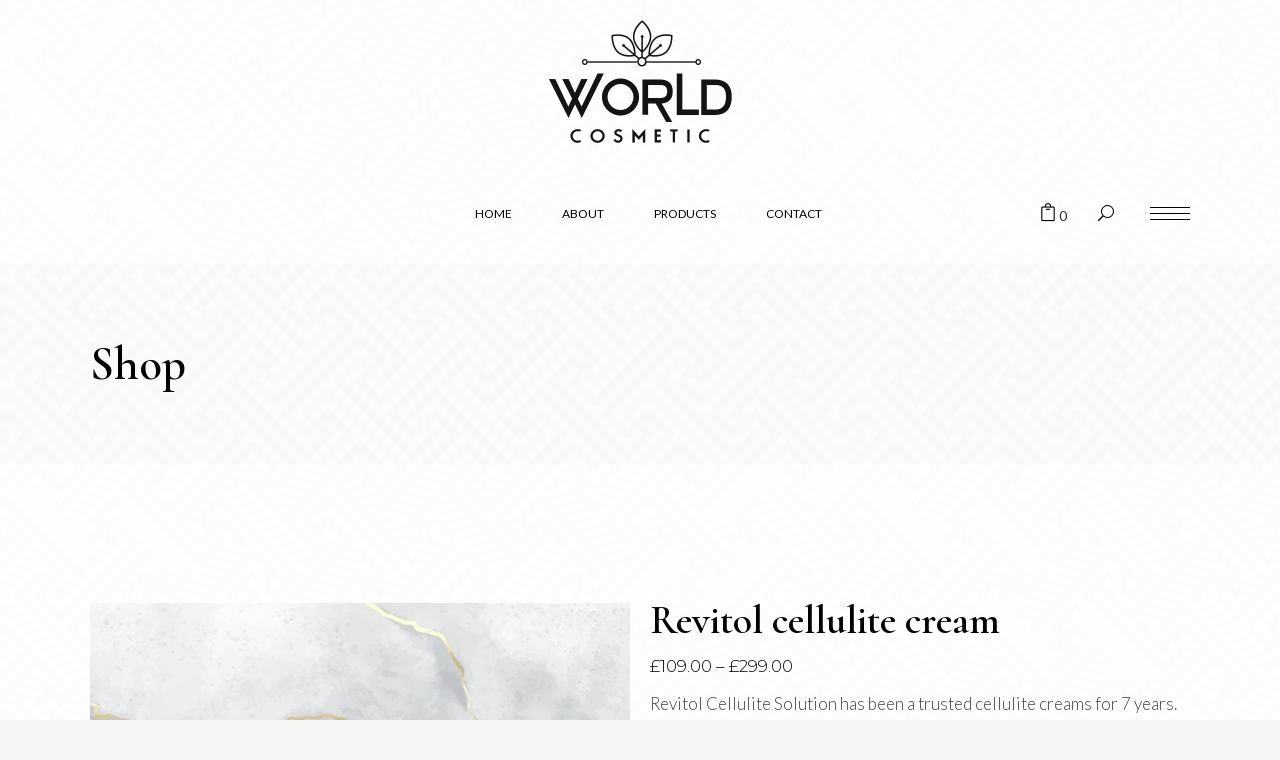

--- FILE ---
content_type: text/html; charset=UTF-8
request_url: https://www.world-cosmetic.com/product/revitol-cellulite-cream/
body_size: 80407
content:

<!DOCTYPE html>
<html lang="en-US">
<head>
	<meta charset="UTF-8" />
	
				<meta name="viewport" content="width=device-width,initial-scale=1,user-scalable=no">
		
            
                        <link rel="shortcut icon" type="image/x-icon" href="https://www.world-cosmetic.com/wp-content/themes/bridge/img/favicon.ico">
            <link rel="apple-touch-icon" href="https://www.world-cosmetic.com/wp-content/themes/bridge/img/favicon.ico"/>
        
	<link rel="profile" href="http://gmpg.org/xfn/11" />
	<link rel="pingback" href="https://www.world-cosmetic.com/xmlrpc.php" />

	<title>Pharmastoresco | Shop</title>
<link rel='dns-prefetch' href='//fonts.googleapis.com' />
<link rel='dns-prefetch' href='//s.w.org' />
<link rel="alternate" type="application/rss+xml" title="Pharmastoresco &raquo; Feed" href="https://www.world-cosmetic.com/feed/" />
<link rel="alternate" type="application/rss+xml" title="Pharmastoresco &raquo; Comments Feed" href="https://www.world-cosmetic.com/comments/feed/" />
<link rel="alternate" type="application/rss+xml" title="Pharmastoresco &raquo; Revitol cellulite cream Comments Feed" href="https://www.world-cosmetic.com/product/revitol-cellulite-cream/feed/" />
		<script type="text/javascript">
			window._wpemojiSettings = {"baseUrl":"https:\/\/s.w.org\/images\/core\/emoji\/13.0.1\/72x72\/","ext":".png","svgUrl":"https:\/\/s.w.org\/images\/core\/emoji\/13.0.1\/svg\/","svgExt":".svg","source":{"concatemoji":"https:\/\/www.world-cosmetic.com\/wp-includes\/js\/wp-emoji-release.min.js?ver=5.6.16"}};
			!function(e,a,t){var n,r,o,i=a.createElement("canvas"),p=i.getContext&&i.getContext("2d");function s(e,t){var a=String.fromCharCode;p.clearRect(0,0,i.width,i.height),p.fillText(a.apply(this,e),0,0);e=i.toDataURL();return p.clearRect(0,0,i.width,i.height),p.fillText(a.apply(this,t),0,0),e===i.toDataURL()}function c(e){var t=a.createElement("script");t.src=e,t.defer=t.type="text/javascript",a.getElementsByTagName("head")[0].appendChild(t)}for(o=Array("flag","emoji"),t.supports={everything:!0,everythingExceptFlag:!0},r=0;r<o.length;r++)t.supports[o[r]]=function(e){if(!p||!p.fillText)return!1;switch(p.textBaseline="top",p.font="600 32px Arial",e){case"flag":return s([127987,65039,8205,9895,65039],[127987,65039,8203,9895,65039])?!1:!s([55356,56826,55356,56819],[55356,56826,8203,55356,56819])&&!s([55356,57332,56128,56423,56128,56418,56128,56421,56128,56430,56128,56423,56128,56447],[55356,57332,8203,56128,56423,8203,56128,56418,8203,56128,56421,8203,56128,56430,8203,56128,56423,8203,56128,56447]);case"emoji":return!s([55357,56424,8205,55356,57212],[55357,56424,8203,55356,57212])}return!1}(o[r]),t.supports.everything=t.supports.everything&&t.supports[o[r]],"flag"!==o[r]&&(t.supports.everythingExceptFlag=t.supports.everythingExceptFlag&&t.supports[o[r]]);t.supports.everythingExceptFlag=t.supports.everythingExceptFlag&&!t.supports.flag,t.DOMReady=!1,t.readyCallback=function(){t.DOMReady=!0},t.supports.everything||(n=function(){t.readyCallback()},a.addEventListener?(a.addEventListener("DOMContentLoaded",n,!1),e.addEventListener("load",n,!1)):(e.attachEvent("onload",n),a.attachEvent("onreadystatechange",function(){"complete"===a.readyState&&t.readyCallback()})),(n=t.source||{}).concatemoji?c(n.concatemoji):n.wpemoji&&n.twemoji&&(c(n.twemoji),c(n.wpemoji)))}(window,document,window._wpemojiSettings);
		</script>
		<style type="text/css">
img.wp-smiley,
img.emoji {
	display: inline !important;
	border: none !important;
	box-shadow: none !important;
	height: 1em !important;
	width: 1em !important;
	margin: 0 .07em !important;
	vertical-align: -0.1em !important;
	background: none !important;
	padding: 0 !important;
}
</style>
	<link rel='stylesheet' id='wp-block-library-css'  href='https://www.world-cosmetic.com/wp-includes/css/dist/block-library/style.min.css?ver=5.6.16' type='text/css' media='all' />
<link rel='stylesheet' id='wc-block-vendors-style-css'  href='https://www.world-cosmetic.com/wp-content/plugins/woocommerce/packages/woocommerce-blocks/build/vendors-style.css?ver=4.0.0' type='text/css' media='all' />
<link rel='stylesheet' id='wc-block-style-css'  href='https://www.world-cosmetic.com/wp-content/plugins/woocommerce/packages/woocommerce-blocks/build/style.css?ver=4.0.0' type='text/css' media='all' />
<link rel='stylesheet' id='contact-form-7-css'  href='https://www.world-cosmetic.com/wp-content/plugins/contact-form-7/includes/css/styles.css?ver=5.4' type='text/css' media='all' />
<link rel='stylesheet' id='rs-plugin-settings-css'  href='https://www.world-cosmetic.com/wp-content/plugins/revslider/public/assets/css/rs6.css?ver=6.3.3' type='text/css' media='all' />
<style id='rs-plugin-settings-inline-css' type='text/css'>
#rs-demo-id {}
</style>
<style id='woocommerce-inline-inline-css' type='text/css'>
.woocommerce form .form-row .required { visibility: visible; }
</style>
<link rel='stylesheet' id='mediaelement-css'  href='https://www.world-cosmetic.com/wp-includes/js/mediaelement/mediaelementplayer-legacy.min.css?ver=4.2.16' type='text/css' media='all' />
<link rel='stylesheet' id='wp-mediaelement-css'  href='https://www.world-cosmetic.com/wp-includes/js/mediaelement/wp-mediaelement.min.css?ver=5.6.16' type='text/css' media='all' />
<link rel='stylesheet' id='bridge-default-style-css'  href='https://www.world-cosmetic.com/wp-content/themes/bridge/style.css?ver=5.6.16' type='text/css' media='all' />
<link rel='stylesheet' id='bridge-qode-font_awesome-css'  href='https://www.world-cosmetic.com/wp-content/themes/bridge/css/font-awesome/css/font-awesome.min.css?ver=5.6.16' type='text/css' media='all' />
<link rel='stylesheet' id='bridge-qode-font_elegant-css'  href='https://www.world-cosmetic.com/wp-content/themes/bridge/css/elegant-icons/style.min.css?ver=5.6.16' type='text/css' media='all' />
<link rel='stylesheet' id='bridge-qode-linea_icons-css'  href='https://www.world-cosmetic.com/wp-content/themes/bridge/css/linea-icons/style.css?ver=5.6.16' type='text/css' media='all' />
<link rel='stylesheet' id='bridge-qode-dripicons-css'  href='https://www.world-cosmetic.com/wp-content/themes/bridge/css/dripicons/dripicons.css?ver=5.6.16' type='text/css' media='all' />
<link rel='stylesheet' id='bridge-qode-kiko-css'  href='https://www.world-cosmetic.com/wp-content/themes/bridge/css/kiko/kiko-all.css?ver=5.6.16' type='text/css' media='all' />
<link rel='stylesheet' id='bridge-qode-font_awesome_5-css'  href='https://www.world-cosmetic.com/wp-content/themes/bridge/css/font-awesome-5/css/font-awesome-5.min.css?ver=5.6.16' type='text/css' media='all' />
<link rel='stylesheet' id='bridge-stylesheet-css'  href='https://www.world-cosmetic.com/wp-content/themes/bridge/css/stylesheet.min.css?ver=5.6.16' type='text/css' media='all' />
<style id='bridge-stylesheet-inline-css' type='text/css'>
   .postid-28.disabled_footer_top .footer_top_holder, .postid-28.disabled_footer_bottom .footer_bottom_holder { display: none;}


</style>
<link rel='stylesheet' id='bridge-woocommerce-css'  href='https://www.world-cosmetic.com/wp-content/themes/bridge/css/woocommerce.min.css?ver=5.6.16' type='text/css' media='all' />
<link rel='stylesheet' id='bridge-woocommerce-responsive-css'  href='https://www.world-cosmetic.com/wp-content/themes/bridge/css/woocommerce_responsive.min.css?ver=5.6.16' type='text/css' media='all' />
<link rel='stylesheet' id='bridge-print-css'  href='https://www.world-cosmetic.com/wp-content/themes/bridge/css/print.css?ver=5.6.16' type='text/css' media='all' />
<link rel='stylesheet' id='bridge-style-dynamic-css'  href='https://www.world-cosmetic.com/wp-content/themes/bridge/css/style_dynamic.css?ver=1608586923' type='text/css' media='all' />
<link rel='stylesheet' id='bridge-responsive-css'  href='https://www.world-cosmetic.com/wp-content/themes/bridge/css/responsive.min.css?ver=5.6.16' type='text/css' media='all' />
<link rel='stylesheet' id='bridge-style-dynamic-responsive-css'  href='https://www.world-cosmetic.com/wp-content/themes/bridge/css/style_dynamic_responsive.css?ver=1608586923' type='text/css' media='all' />
<style id='bridge-style-dynamic-responsive-inline-css' type='text/css'>
header.centered_logo .header_inner_right.left_side{
display: none;
}

header.centered_logo nav.main_menu, header.centered_logo nav.main_menu.left, header.centered_logo nav.main_menu.right{
transform: translateX(100px);
}

.side_menu_button>a.search_button{
position: relative;
top: -5px;
}

.side_menu_button a.qode-side-menu-button-svg{
position: relative;
top: 4px;
}

.side_menu_button .qode-side-menu-button-svg svg path, .side_menu_button .qode-side-menu-button-svg svg>*{
stroke: none;
}


.cf7_custom_style_1 input.wpcf7-form-control.wpcf7-submit, .cf7_custom_style_1 input.wpcf7-form-control.wpcf7-submit:not([disabled]){
border-left: none;
border-top: none;
border-right: none;
}

.footer_top{
padding: 0;
}

.footer_top .container_inner {
padding-top: 165px;
padding-bottom: 135px;
padding-left: 106px;
padding-right: 106px;
box-sizing: border-box;
background-color: rgba( 246, 237, 232, 0.2);
margin: 0 auto 146px;
}


footer h5.qode-footer-social-holder a:not(.qbutton){
font-size: 12px;
letter-spacing: 0.4em;
color: #000000;
font-weight: 400;
}



@media only screen and (min-width: 1000px){
header.fixed_hiding.centered_logo.fixed_hiding.scrolled .header_inner_left, header.fixed_hiding.scrolled .q_logo_hidden a{
height: 26px;
}
}


.woocommerce form.checkout .col2-set .form-row input[type=text], .woocommerce form.checkout .col2-set .form-row input[type=email], .woocommerce form.checkout .col2-set .form-row input[type=password], .woocommerce form.checkout .col2-set .form-row input[type=tel], .select2-container--default .select2-selection--single{
border: 1px solid #e6e6e6;
}

.woocommerce #payment ul.payment_methods li{
margin: 0
}

.woocommerce-terms-and-conditions-wrapper {
margin: 0 0 25px;
}



Mihailo K.22 minutes ago – #1
@media only screen and (max-width: 768px){
.footer_responsive_adv .footer_top * {
text-align: center;
}
}

@media only screen and (max-width: 768px){
.side_menu_button_wrapper{
display: none;
}
}


div.wpcf7 .ajax-loader{
display: block;
}



.woocommerce div.product .cart .quantity{
padding-top: 0;
}

.woocommerce #content .quantity input.qty, .woocommerce .quantity input.qty, .woocommerce-page #content .quantity input.qty, .woocommerce-page .quantity input.qty{
width: 45px;
height: 45px;
box-sizing: border-box;
border: 1px solid #959595;
font-family: Cormorant, sans-serif;
font-size: 28px;
display: inline-block;
vertical-align: top;
padding-bottom: 7px;
}

.woocommerce #content .quantity .minus, .woocommerce #content .quantity .plus, .woocommerce .quantity .minus, .woocommerce .quantity .plus, .woocommerce-page #content .quantity .minus, .woocommerce-page #content .quantity .plus, .woocommerce-page .quantity .minus, .woocommerce-page .quantity .plus{
width: 45px;
height: 45px;
box-sizing: border-box;
background-color: transparent;
color: #000;
display: inline-block;
vertical-align: top;
}

.woocommerce .quantity .minus:hover, .woocommerce #content .quantity .minus:hover, .woocommerce-page .quantity .minus:hover, .woocommerce-page #content .quantity .minus:hover, .woocommerce .quantity .plus:hover, .woocommerce #content .quantity .plus:hover, .woocommerce-page .quantity .plus:hover, .woocommerce-page #content .quantity .plus:hover{
background-color: transparent;
color: #000;
}

.woocommerce div.product .summary p.price{
margin: 15px 0 12px;
}

.woocommerce div.product .cart{
margin-top: 44px;
margin-bottom: 44px;
}

.woocommerce div.product div.product_meta>.social_share_list_holder>span, .woocommerce div.product div.product_meta>span{
text-transform: initial;
color: #000;
font-size: 17px;
font-weight: 600;
}

.woocommerce div.product div.product_meta>span a, .woocommerce div.product div.product_meta>span span{
color: #3e3e3e;
font-family: 'Lato', sans-serif;
font-size: 17px;
line-height: 24px;
font-style: normal;
font-weight: 300;
}

.woocommerce div.product .product_meta{
margin-bottom: 42px;
}

.q_accordion_holder.accordion.boxed .ui-accordion-header{
background-color: transparent;
border: 1px solid #959595;
font-size: 20px;
font-weight: 600;
letter-spacing: 0;
text-transform: none;
padding-top: 2px;
}

.woocommerce div.product div.related .qode-related-upsells-title, .woocommerce div.product div.related h4, .woocommerce div.product div.upsells .qode-related-upsells-title, .woocommerce div.product div.upsells h4 {
    padding-top: 100px;
}

.woocommerce ul.products li.product, .woocommerce ul.products li.product a.product-category, .woocommerce-page ul.products li.product a.product-category {
    background-color: transparent;
}



.qode-pl-holder .qode-pli .qode-pli-category{
font-family: 'Montserrat', sans-serif;
font-weight: 300;
font-size: 12px;
letter-spacing: 0.16em;
text-transform: uppercase;
color: #000;
}

.qode-pl-holder .qode-pli .qode-pli-price{
font-family: 'Montserrat', sans-serif;
font-weight: 300;
font-size: 17px;
letter-spacing: 0;
color: #000;
}


.shopping_cart_dropdown ul li a {
color: #fff;
font-size: 16px;
text-transform: none;
letter-spacing: 0;
transition: color 0.2s ease-in-out;
}

.shopping_cart_dropdown ul li a:hover{
color: #a87445;
}

.shopping_cart_dropdown .cart_list span.quantity {
font-family: Lato;
letter-spacing: 0px;
font-weight: 300;
font-size: 12px;
}

.shopping_cart_dropdown span.total span {
font-family: Lato;
letter-spacing: 0px;
font-weight: 300;
font-size: 12px;
}

.shopping_cart_dropdown .qbutton{
border: none;
}

.shopping_cart_header .header_cart.cart_icon:before {
font-size: 18px;
line-height: 23px;
}

.shopping_cart_header .header_cart.cart_icon .header_cart_span {
top: auto;
bottom: 1px;
right: -10px;
left: auto;
width: auto;
height: auto;
line-height: 23px;
background-color: transparent;
font-family: "Lato", sans-serif;
font-size: 14px;
border-radius: 0;
color: inherit;
font-weight: 400;
}

.shopping_cart_dropdown span.total span {
font-family: Lato;
letter-spacing: 0px;
font-weight: 300;
font-size: 12px;
}

.shopping_cart_header .header_cart.cart_icon:before {
color: #000;
}

.shopping_cart_header .header_cart.cart_icon:before {
color: #000;
transition: color 0.2s ease-in-out;
}

.shopping_cart_header .header_cart.cart_icon:hover:before {
color: #ba9470;
}

.shopping_cart_header .header_cart.cart_icon .header_cart_span {
transition: color 0.2s ease-in-out;
}

.header_bottom .shopping_cart_header {
    padding: 0 15px 0 20px;
}

.woocommerce ul.products li.product .add-to-cart-button, .woocommerce ul.products li.product .added_to_cart, .woocommerce ul.products li.product a.qbutton.out-of-stock-button {
    padding: 0 57px;
}

.side_menu_button a.qode-side-menu-button-svg{
right: -5px;
}


header.transparent:not(.sticky).scrolled .shopping_cart_dropdown{
top: 100%;
}

header.transparent:not(.sticky) .shopping_cart_dropdown{
top: 76%;
}


nav.main_menu ul li a span.underline_dash, nav.vertical_menu ul li a span.underline_dash{
bottom: -3px;
}


.woocommerce .related ul.products{
overflow: hidden;
margin: 0 0 42px;
}



.woocommerce table.cart tbody tr span.amount, .woocommerce-page table.cart tbody span.amount {
font-family: 'Montserrat', sans-serif;
font-weight: 300;
font-size: 17px;
letter-spacing: 0;
color: #000;
}

.woocommerce-cart table.cart tbody tr td.product-name a {
font-size: 20px;
}

.woocommerce .checkout table.shop_table thead tr th, .woocommerce table.cart thead tr th, .woocommerce-account table.my_account_orders thead tr th, .woocommerce-page .checkout table.shop_table thead tr th, .woocommerce-page table.cart thead tr th, .woocommerce-page table.my_account_orders thead tr th {
font-family: Cormorant, sans-serif;
}

.cart-collaterals .cart_totals .cart-subtotal .woocommerce-Price-amount.amount {
font-family: 'Montserrat', sans-serif;
font-weight: 300;
color: #000;
}

.woocommerce div.cart-collaterals div.cart_totals table tr.order-total strong span.amount, .woocommerce-page div.cart-collaterals div.cart_totals table tr.order-total strong span.amount {
font-family: 'Montserrat', sans-serif;
font-weight: 300;
font-size: 20px;
}

.woocommerce-cart table.cart tbody tr td.product-name a {
color: #000;
transition: color 0.2s ease-in-out;
}

.woocommerce-cart table.cart tbody tr td.product-name a:hover {
color: #a87445;
}

.woocommerce-account table.my_account_orders tbody tr, .woocommerce-cart table.cart tbody tr, .woocommerce table.cart tbody td.product-remove, .woocommerce-page table.cart tbody td.product-remove {
border-color: rgba(149,149,149,1);
}

.woocommerce form.checkout .col2-set .form-row input[type=text], .woocommerce form.checkout .col2-set .form-row input[type=email], .woocommerce form.checkout .col2-set .form-row input[type=password], .woocommerce form.checkout .col2-set .form-row input[type=tel], .select2-container--default .select2-selection--single, .woocommerce .checkout table.shop_table thead tr, .woocommerce table.cart thead tr, .woocommerce-account table.my_account_orders thead tr, .woocommerce-page .checkout table.shop_table thead tr, .woocommerce-page table.cart thead tr, .woocommerce #payment ul.payment_methods li {
border-color: rgba(149,149,149,1);
}



@media only screen and (max-width: 768px) {
.footer_top .footer_col1,
.footer_top .footer_col3 {
text-align: center;
}
}




@media only screen and (max-width: 480px){
.woocommerce div.product .cart .quantity{
margin: 0 0 30px;
}
}


.side_menu .textwidget h5 {
color: #3e3e3e;
}

.footer_top h5.qode-footer-social-holder {
font-size: 12px;
letter-spacing: 4.7px;
}


.woocommerce form.checkout table.shop_table span.amount {
font-family: 'Montserrat', sans-serif;
font-weight: 300;
color: #000;
}

.woocommerce #payment ul.payment_methods li {
border-bottom: 1px solid rgba(149,149,149,1);
}

.woocommerce #payment ul.payment_methods {
border-bottom: none;
}

.woocommerce form.checkout .col2-set .form-row.form-row-wide input[type=text], .woocommerce form.checkout .col2-set .form-row.notes textarea {
border: 1px solid rgba(149,149,149,1);
}

.select2-search--dropdown .select2-search__field {
border: 1px solid rgba(149,149,149,1) !important;
}

.woocommerce form.checkout table.shop_table td.product-name {
color: #000;
}

.woocommerce form.checkout table.shop_table td.product-name,
.woocommerce form.checkout table.shop_table tfoot th {
font-size: 20px;
}


.qode-pl-holder .qode-pli .qode-pli-category a {
font-size: 12px;
color: #000000;
letter-spacing: 2.5px;
}

.qode-pl-holder .qode-pli .qode-pli-add-to-cart a {
font-family: 'Montserrat', sans-serif;
font-weight: 300;
font-size: 14px;
letter-spacing: 0;
color: #000;
}

.qode-pl-holder .qode-pli-inner {
    display: block;
}

.qode-pl-holder .qode-pli .qode-pli-inner .qode-pli-image img {
display: block;
-webkit-transform: scale(1.08);
-ms-transform: scale(1.08);
transform: scale(1.08);
transition: all 1s cubic-bezier(0.25, 0.46, 0.45, 0.94);
}

.qode-pl-holder .qode-pli:hover .qode-pli-inner .qode-pli-image img {
-webkit-transform: scale(1);
-ms-transform: scale(1);
transform: scale(1);
}


.qode-pl-holder.qode-normal-space .qode-pl-outer .qode-pli {
padding-bottom: 50px;
}

.qode-pl-holder .qode-pli .qode-pli-category {
margin: 3px 0 6px;
}

.footer_top .container_inner {
    background-color: #141414 !important
}
.footer_top_holder {
    background-color: transparent !important;
}

</style>
<link rel='stylesheet' id='bridge-style-handle-google-fonts-css'  href='https://fonts.googleapis.com/css?family=Raleway%3A100%2C200%2C300%2C400%2C500%2C600%2C700%2C800%2C900%2C100italic%2C300italic%2C400italic%2C700italic%7CLato%3A100%2C200%2C300%2C400%2C500%2C600%2C700%2C800%2C900%2C100italic%2C300italic%2C400italic%2C700italic%7CCormorant%3A100%2C200%2C300%2C400%2C500%2C600%2C700%2C800%2C900%2C100italic%2C300italic%2C400italic%2C700italic%7CMontserrat%3A100%2C200%2C300%2C400%2C500%2C600%2C700%2C800%2C900%2C100italic%2C300italic%2C400italic%2C700italic&#038;subset=latin%2Clatin-ext&#038;ver=1.0.0' type='text/css' media='all' />
<link rel='stylesheet' id='bridge-core-dashboard-style-css'  href='https://www.world-cosmetic.com/wp-content/plugins/bridge-core/modules/core-dashboard/assets/css/core-dashboard.min.css?ver=5.6.16' type='text/css' media='all' />
<script type='text/javascript' src='https://www.world-cosmetic.com/wp-includes/js/jquery/jquery.min.js?ver=3.5.1' id='jquery-core-js'></script>
<script type='text/javascript' src='https://www.world-cosmetic.com/wp-includes/js/jquery/jquery-migrate.min.js?ver=3.3.2' id='jquery-migrate-js'></script>
<script type='text/javascript' src='https://www.world-cosmetic.com/wp-content/plugins/revslider/public/assets/js/rbtools.min.js?ver=6.3.3' id='tp-tools-js'></script>
<script type='text/javascript' src='https://www.world-cosmetic.com/wp-content/plugins/revslider/public/assets/js/rs6.min.js?ver=6.3.3' id='revmin-js'></script>
<link rel="https://api.w.org/" href="https://www.world-cosmetic.com/wp-json/" /><link rel="alternate" type="application/json" href="https://www.world-cosmetic.com/wp-json/wp/v2/product/28" /><link rel="EditURI" type="application/rsd+xml" title="RSD" href="https://www.world-cosmetic.com/xmlrpc.php?rsd" />
<link rel="wlwmanifest" type="application/wlwmanifest+xml" href="https://www.world-cosmetic.com/wp-includes/wlwmanifest.xml" /> 
<meta name="generator" content="WordPress 5.6.16" />
<meta name="generator" content="WooCommerce 5.0.0" />
<link rel="canonical" href="https://www.world-cosmetic.com/product/revitol-cellulite-cream/" />
<link rel='shortlink' href='https://www.world-cosmetic.com/?p=28' />
<link rel="alternate" type="application/json+oembed" href="https://www.world-cosmetic.com/wp-json/oembed/1.0/embed?url=https%3A%2F%2Fwww.world-cosmetic.com%2Fproduct%2Frevitol-cellulite-cream%2F" />
<link rel="alternate" type="text/xml+oembed" href="https://www.world-cosmetic.com/wp-json/oembed/1.0/embed?url=https%3A%2F%2Fwww.world-cosmetic.com%2Fproduct%2Frevitol-cellulite-cream%2F&#038;format=xml" />

        <script type="text/javascript">
            var jQueryMigrateHelperHasSentDowngrade = false;

			window.onerror = function( msg, url, line, col, error ) {
				// Break out early, do not processing if a downgrade reqeust was already sent.
				if ( jQueryMigrateHelperHasSentDowngrade ) {
					return true;
                }

				var xhr = new XMLHttpRequest();
				var nonce = '5e0a867bbc';
				var jQueryFunctions = [
					'andSelf',
					'browser',
					'live',
					'boxModel',
					'support.boxModel',
					'size',
					'swap',
					'clean',
					'sub',
                ];
				var match_pattern = /\)\.(.+?) is not a function/;
                var erroredFunction = msg.match( match_pattern );

                // If there was no matching functions, do not try to downgrade.
                if ( typeof erroredFunction !== 'object' || typeof erroredFunction[1] === "undefined" || -1 === jQueryFunctions.indexOf( erroredFunction[1] ) ) {
                    return true;
                }

                // Set that we've now attempted a downgrade request.
                jQueryMigrateHelperHasSentDowngrade = true;

				xhr.open( 'POST', 'https://www.world-cosmetic.com/wp-admin/admin-ajax.php' );
				xhr.setRequestHeader( 'Content-Type', 'application/x-www-form-urlencoded' );
				xhr.onload = function () {
					var response,
                        reload = false;

					if ( 200 === xhr.status ) {
                        try {
                        	response = JSON.parse( xhr.response );

                        	reload = response.data.reload;
                        } catch ( e ) {
                        	reload = false;
                        }
                    }

					// Automatically reload the page if a deprecation caused an automatic downgrade, ensure visitors get the best possible experience.
					if ( reload ) {
						location.reload();
                    }
				};

				xhr.send( encodeURI( 'action=jquery-migrate-downgrade-version&_wpnonce=' + nonce ) );

				// Suppress error alerts in older browsers
				return true;
			}
        </script>

			<noscript><style>.woocommerce-product-gallery{ opacity: 1 !important; }</style></noscript>
	<style type="text/css">.recentcomments a{display:inline !important;padding:0 !important;margin:0 !important;}</style><meta name="generator" content="Powered by Slider Revolution 6.3.3 - responsive, Mobile-Friendly Slider Plugin for WordPress with comfortable drag and drop interface." />
<script type="text/javascript">function setREVStartSize(e){
			//window.requestAnimationFrame(function() {				 
				window.RSIW = window.RSIW===undefined ? window.innerWidth : window.RSIW;	
				window.RSIH = window.RSIH===undefined ? window.innerHeight : window.RSIH;	
				try {								
					var pw = document.getElementById(e.c).parentNode.offsetWidth,
						newh;
					pw = pw===0 || isNaN(pw) ? window.RSIW : pw;
					e.tabw = e.tabw===undefined ? 0 : parseInt(e.tabw);
					e.thumbw = e.thumbw===undefined ? 0 : parseInt(e.thumbw);
					e.tabh = e.tabh===undefined ? 0 : parseInt(e.tabh);
					e.thumbh = e.thumbh===undefined ? 0 : parseInt(e.thumbh);
					e.tabhide = e.tabhide===undefined ? 0 : parseInt(e.tabhide);
					e.thumbhide = e.thumbhide===undefined ? 0 : parseInt(e.thumbhide);
					e.mh = e.mh===undefined || e.mh=="" || e.mh==="auto" ? 0 : parseInt(e.mh,0);		
					if(e.layout==="fullscreen" || e.l==="fullscreen") 						
						newh = Math.max(e.mh,window.RSIH);					
					else{					
						e.gw = Array.isArray(e.gw) ? e.gw : [e.gw];
						for (var i in e.rl) if (e.gw[i]===undefined || e.gw[i]===0) e.gw[i] = e.gw[i-1];					
						e.gh = e.el===undefined || e.el==="" || (Array.isArray(e.el) && e.el.length==0)? e.gh : e.el;
						e.gh = Array.isArray(e.gh) ? e.gh : [e.gh];
						for (var i in e.rl) if (e.gh[i]===undefined || e.gh[i]===0) e.gh[i] = e.gh[i-1];
											
						var nl = new Array(e.rl.length),
							ix = 0,						
							sl;					
						e.tabw = e.tabhide>=pw ? 0 : e.tabw;
						e.thumbw = e.thumbhide>=pw ? 0 : e.thumbw;
						e.tabh = e.tabhide>=pw ? 0 : e.tabh;
						e.thumbh = e.thumbhide>=pw ? 0 : e.thumbh;					
						for (var i in e.rl) nl[i] = e.rl[i]<window.RSIW ? 0 : e.rl[i];
						sl = nl[0];									
						for (var i in nl) if (sl>nl[i] && nl[i]>0) { sl = nl[i]; ix=i;}															
						var m = pw>(e.gw[ix]+e.tabw+e.thumbw) ? 1 : (pw-(e.tabw+e.thumbw)) / (e.gw[ix]);					
						newh =  (e.gh[ix] * m) + (e.tabh + e.thumbh);
					}				
					if(window.rs_init_css===undefined) window.rs_init_css = document.head.appendChild(document.createElement("style"));					
					document.getElementById(e.c).height = newh+"px";
					window.rs_init_css.innerHTML += "#"+e.c+"_wrapper { height: "+newh+"px }";				
				} catch(e){
					console.log("Failure at Presize of Slider:" + e)
				}					   
			//});
		  };</script>
</head>

<body class="product-template-default single single-product postid-28 theme-bridge bridge-core-2.5.9 woocommerce woocommerce-page woocommerce-no-js  qode_grid_1300 side_menu_slide_from_right footer_responsive_adv transparent_content qode_disabled_responsive_button_padding_change columns-3 qode-theme-ver-24.4 qode-theme-bridge disabled_footer_bottom qode_header_in_grid elementor-default elementor-kit-1348" itemscope itemtype="http://schema.org/WebPage">



	<section class="side_menu right dark side_area_alignment_center">
				<a href="#" target="_self" class="close_side_menu"></a>
		<div id="media_image-3" class="widget widget_media_image posts_holder"><img width="500" height="248" src="https://www.world-cosmetic.com/wp-content/uploads/2020/12/1-1.png" class="image wp-image-1418  attachment-full size-full" alt="" loading="lazy" style="max-width: 100%; height: auto;" srcset="https://www.world-cosmetic.com/wp-content/uploads/2020/12/1-1.png 500w, https://www.world-cosmetic.com/wp-content/uploads/2020/12/1-1-300x149.png 300w" sizes="(max-width: 500px) 100vw, 500px" /></div><div class="widget qode_separator_widget" style="margin-bottom: -30px;"></div><div id="text-8" class="widget widget_text posts_holder">			<div class="textwidget"><p>Nisl tincidunt eget nullam non nisi. Id interdum velit laoreet id. In cursus turpis massa tincidunt dui ut. Et netus et malesuada fames.</p>
</div>
		</div><div class="widget qode_separator_widget" style="margin-bottom: -15px;"></div><div id="text-9" class="widget widget_text posts_holder">			<div class="textwidget"></div>
		</div></section>

<div class="wrapper">
	<div class="wrapper_inner">

    
		<!-- Google Analytics start -->
				<!-- Google Analytics end -->

		
	<header class="has_woocommerce_dropdown  centered_logo centered_logo_animate scroll_header_top_area  fixed_hiding transparent scrolled_not_transparent page_header">
	<div class="header_inner clearfix">
		<form role="search" action="https://www.world-cosmetic.com/" class="qode_search_form_3" method="get">
	    <div class="container">
        <div class="container_inner clearfix">
							                <div class="form_holder_outer">
                    <div class="form_holder">

                        <input type="text" placeholder="Search" name="s" class="qode_search_field" autocomplete="off" />
                        <div class="qode_search_close">
                            <a href="#">
								<span aria-hidden="true" class="qode_icon_font_elegant icon_close " ></span>                            </a>
                        </div>
                    </div>
                </div>
								        </div>
    </div>
</form>		<div class="header_top_bottom_holder">
			
			<div class="header_bottom clearfix" style=' background-color:rgba(255, 255, 255, 0);' >
								<div class="container">
					<div class="container_inner clearfix">
																				<div class="header_inner_left">
																	<div class="mobile_menu_button">
		<span>
			<i class="qode_icon_font_awesome fa fa-bars " ></i>		</span>
	</div>
								<div class="logo_wrapper" >
	<div class="q_logo">
		<a itemprop="url" href="https://www.world-cosmetic.com/" >
             <img itemprop="image" class="normal" src="https://www.world-cosmetic.com/wp-content/uploads/2020/12/1-1.png" alt="Logo"> 			 <img itemprop="image" class="light" src="https://www.world-cosmetic.com/wp-content/uploads/2020/12/1-1.png" alt="Logo"/> 			 <img itemprop="image" class="dark" src="https://www.world-cosmetic.com/wp-content/uploads/2020/12/logo-footer.png" alt="Logo"/> 			 <img itemprop="image" class="sticky" src="https://www.world-cosmetic.com/wp-content/uploads/2020/12/flower.png" alt="Logo"/> 			 <img itemprop="image" class="mobile" src="https://www.world-cosmetic.com/wp-content/uploads/2020/12/1-1.png" alt="Logo"/> 					</a>
	</div>
	        <div class="q_logo_hidden">
            <a itemprop="url" href="https://www.world-cosmetic.com/"><img itemprop="image" alt=Logo src="https://www.world-cosmetic.com/wp-content/uploads/2020/12/flower.png" style="height: 100%;"></a>
        </div>
	</div>															</div>
							 <div class="holeder_for_hidden_menu"> 							
															<div class="header_inner_right left_side">
									<div class="side_menu_button_wrapper">
										<div class="side_menu_button">
												<a class="search_button search_covers_header normal" href="javascript:void(0)">
		<span aria-hidden="true" class="qode_icon_font_elegant icon_search " ></span>	</a>

											</div>
									</div>
								</div>
							
							<nav class="main_menu drop_down right">
								<ul id="menu-menu" class=""><li id="nav-menu-item-1437" class="menu-item menu-item-type-post_type menu-item-object-page menu-item-home  narrow"><a href="https://www.world-cosmetic.com/" class=""><i class="menu_icon blank fa"></i><span>Home<span class="underline_dash"></span></span><span class="plus"></span></a></li>
<li id="nav-menu-item-1385" class="menu-item menu-item-type-post_type menu-item-object-page  narrow"><a href="https://www.world-cosmetic.com/about/" class=""><i class="menu_icon blank fa"></i><span>About<span class="underline_dash"></span></span><span class="plus"></span></a></li>
<li id="nav-menu-item-1389" class="menu-item menu-item-type-post_type menu-item-object-page  narrow"><a href="https://www.world-cosmetic.com/products/" class=""><i class="menu_icon blank fa"></i><span>Products<span class="underline_dash"></span></span><span class="plus"></span></a></li>
<li id="nav-menu-item-1387" class="menu-item menu-item-type-post_type menu-item-object-page  narrow"><a href="https://www.world-cosmetic.com/contact/" class=""><i class="menu_icon blank fa"></i><span>Contact<span class="underline_dash"></span></span><span class="plus"></span></a></li>
</ul>							</nav>
															<div class="header_inner_right">
									<div class="side_menu_button_wrapper right">
																						<div class="shopping_cart_outer">
		<div class="shopping_cart_inner">
		<div class="shopping_cart_header">
			<a class="header_cart cart_icon" href="https://www.world-cosmetic.com/cart/"><span class="header_cart_span">0</span></a>
			<div class="shopping_cart_dropdown">
			<div class="shopping_cart_dropdown_inner">
									<ul class="cart_list product_list_widget">
													<li>No products in the cart.</li>
											</ul>
				</div>
                <a itemprop="url" href="https://www.world-cosmetic.com/cart/" class="qbutton white view-cart">Cart <i class="fa fa-shopping-cart"></i></a>
				<span class="total">Total:<span><span class="woocommerce-Price-amount amount"><bdi><span class="woocommerce-Price-currencySymbol">&pound;</span>0.00</bdi></span></span></span>
	</div>
</div>
		</div>
		</div>
											<div class="side_menu_button">
												<a class="search_button search_covers_header normal" href="javascript:void(0)">
		<span aria-hidden="true" class="qode_icon_font_elegant icon_search " ></span>	</a>

																							
	<a class="side_menu_button_link normal qode-side-menu-button-svg" href="javascript:void(0)">
		<svg version="1.1" xmlns="http://www.w3.org/2000/svg" xmlns:xlink="http://www.w3.org/1999/xlink" x="0px" y="0px"
	 width="50px" height="20px" viewBox="0 0 50 20" enable-background="new 0 0 50 20" xml:space="preserve">
<rect x="5" y="3" fill="#AA8453" width="40" height="1"/>
<rect x="5" y="9" fill="#AA8453" width="40" height="1"/>
<rect x="5" y="15" fill="#AA8453" width="40" height="1"/>
</svg>	</a>
										</div>
									</div>
								</div>
														 </div> 							<nav class="mobile_menu">
	<ul id="menu-menu-1" class=""><li id="mobile-menu-item-1437" class="menu-item menu-item-type-post_type menu-item-object-page menu-item-home "><a href="https://www.world-cosmetic.com/" class=""><span>Home</span></a><span class="mobile_arrow"><i class="fa fa-angle-right"></i><i class="fa fa-angle-down"></i></span></li>
<li id="mobile-menu-item-1385" class="menu-item menu-item-type-post_type menu-item-object-page "><a href="https://www.world-cosmetic.com/about/" class=""><span>About</span></a><span class="mobile_arrow"><i class="fa fa-angle-right"></i><i class="fa fa-angle-down"></i></span></li>
<li id="mobile-menu-item-1389" class="menu-item menu-item-type-post_type menu-item-object-page "><a href="https://www.world-cosmetic.com/products/" class=""><span>Products</span></a><span class="mobile_arrow"><i class="fa fa-angle-right"></i><i class="fa fa-angle-down"></i></span></li>
<li id="mobile-menu-item-1387" class="menu-item menu-item-type-post_type menu-item-object-page "><a href="https://www.world-cosmetic.com/contact/" class=""><span>Contact</span></a><span class="mobile_arrow"><i class="fa fa-angle-right"></i><i class="fa fa-angle-down"></i></span></li>
</ul></nav>																				</div>
					</div>
									</div>
			</div>
		</div>

</header>	<a id="back_to_top" href="#">
        <span class="fa-stack">
            <span aria-hidden="true" class="qode_icon_font_elegant arrow_carrot-up " ></span>        </span>
	</a>
	
	
    
    	
    
    <div class="content content_top_margin">
        <div class="content_inner  ">
        	<div class="title_outer title_without_animation"    data-height="200">
		<div class="title title_size_large  position_left " style="height:200px;background-color:rgba( 246, 237, 232, 0.2);">
			<div class="image not_responsive"></div>
										<div class="title_holder"  style="padding-top:0;height:200px;">
					<div class="container">
						<div class="container_inner clearfix">
								<div class="title_subtitle_holder" >
                                                                																		<h1 ><span>Shop</span></h1>
																	
																										                                                            </div>
						</div>
					</div>
				</div>
								</div>
			</div>

    				<div class="container">
										<div class="container_inner default_template_holder clearfix" >
	
            <div class="woocommerce-notices-wrapper"></div>
	<div id="product-28" class="product type-product post-28 status-publish first instock product_cat-uncategorized has-post-thumbnail shipping-taxable purchasable product-type-variable">
	
	<div class="woocommerce-product-gallery woocommerce-product-gallery--with-images woocommerce-product-gallery--columns-4 images" data-columns="4" style="opacity: 0; transition: opacity .25s ease-in-out;">
	<figure class="woocommerce-product-gallery__wrapper">
		<div data-thumb="https://www.world-cosmetic.com/wp-content/uploads/2019/09/Revitol-cellulite-cream-500x613.jpg" data-thumb-alt="" class="woocommerce-product-gallery__image"><a href="https://www.world-cosmetic.com/wp-content/uploads/2019/09/Revitol-cellulite-cream.jpg"><img width="700" height="858" src="https://www.world-cosmetic.com/wp-content/uploads/2019/09/Revitol-cellulite-cream-700x858.jpg" class="wp-post-image" alt="" loading="lazy" title="Revitol cellulite cream" data-caption="" data-src="https://www.world-cosmetic.com/wp-content/uploads/2019/09/Revitol-cellulite-cream.jpg" data-large_image="https://www.world-cosmetic.com/wp-content/uploads/2019/09/Revitol-cellulite-cream.jpg" data-large_image_width="768" data-large_image_height="941" srcset="https://www.world-cosmetic.com/wp-content/uploads/2019/09/Revitol-cellulite-cream-700x858.jpg 700w, https://www.world-cosmetic.com/wp-content/uploads/2019/09/Revitol-cellulite-cream-245x300.jpg 245w, https://www.world-cosmetic.com/wp-content/uploads/2019/09/Revitol-cellulite-cream-500x613.jpg 500w, https://www.world-cosmetic.com/wp-content/uploads/2019/09/Revitol-cellulite-cream.jpg 768w" sizes="(max-width: 700px) 100vw, 700px" /></a></div>	</figure>
</div>
<div class="qode-single-product-summary">
	<div class="summary entry-summary">
		<div class="clearfix">
			<h1 class="product_title entry-title">Revitol cellulite cream</h1><p class="price"><span class="woocommerce-Price-amount amount"><bdi><span class="woocommerce-Price-currencySymbol">&pound;</span>109.00</bdi></span> &ndash; <span class="woocommerce-Price-amount amount"><bdi><span class="woocommerce-Price-currencySymbol">&pound;</span>299.00</bdi></span></p>
<div class="woocommerce-product-details__short-description">
	<p>Revitol Cellulite Solution has been a trusted cellulite creams for 7 years. Each season more women discover the effective results this blend of all natural ingredients has on their cellulite. Revitol users have reported seeing visible results in as little as 2 weeks.</p>
</div>
	
	<form class="variations_form cart" action="https://www.world-cosmetic.com/product/revitol-cellulite-cream/" method="post" enctype='multipart/form-data' data-product_id="28" data-product_variations="[{&quot;attributes&quot;:{&quot;attribute_revitol-solution-70ml&quot;:&quot;1 Pcs&quot;},&quot;availability_html&quot;:&quot;&quot;,&quot;backorders_allowed&quot;:false,&quot;dimensions&quot;:{&quot;length&quot;:&quot;&quot;,&quot;width&quot;:&quot;&quot;,&quot;height&quot;:&quot;&quot;},&quot;dimensions_html&quot;:&quot;N\/A&quot;,&quot;display_price&quot;:109,&quot;display_regular_price&quot;:109,&quot;image&quot;:{&quot;title&quot;:&quot;Revitol cellulite cream&quot;,&quot;caption&quot;:&quot;&quot;,&quot;url&quot;:&quot;https:\/\/www.world-cosmetic.com\/wp-content\/uploads\/2019\/09\/Revitol-cellulite-cream.jpg&quot;,&quot;alt&quot;:&quot;&quot;,&quot;src&quot;:&quot;https:\/\/www.world-cosmetic.com\/wp-content\/uploads\/2019\/09\/Revitol-cellulite-cream-700x858.jpg&quot;,&quot;srcset&quot;:&quot;https:\/\/www.world-cosmetic.com\/wp-content\/uploads\/2019\/09\/Revitol-cellulite-cream-700x858.jpg 700w, https:\/\/www.world-cosmetic.com\/wp-content\/uploads\/2019\/09\/Revitol-cellulite-cream-245x300.jpg 245w, https:\/\/www.world-cosmetic.com\/wp-content\/uploads\/2019\/09\/Revitol-cellulite-cream-500x613.jpg 500w, https:\/\/www.world-cosmetic.com\/wp-content\/uploads\/2019\/09\/Revitol-cellulite-cream.jpg 768w&quot;,&quot;sizes&quot;:&quot;(max-width: 700px) 100vw, 700px&quot;,&quot;full_src&quot;:&quot;https:\/\/www.world-cosmetic.com\/wp-content\/uploads\/2019\/09\/Revitol-cellulite-cream.jpg&quot;,&quot;full_src_w&quot;:768,&quot;full_src_h&quot;:941,&quot;gallery_thumbnail_src&quot;:&quot;https:\/\/www.world-cosmetic.com\/wp-content\/uploads\/2019\/09\/Revitol-cellulite-cream-500x613.jpg&quot;,&quot;gallery_thumbnail_src_w&quot;:500,&quot;gallery_thumbnail_src_h&quot;:613,&quot;thumb_src&quot;:&quot;https:\/\/www.world-cosmetic.com\/wp-content\/uploads\/2019\/09\/Revitol-cellulite-cream-500x613.jpg&quot;,&quot;thumb_src_w&quot;:500,&quot;thumb_src_h&quot;:613,&quot;src_w&quot;:700,&quot;src_h&quot;:858},&quot;image_id&quot;:1458,&quot;is_downloadable&quot;:false,&quot;is_in_stock&quot;:true,&quot;is_purchasable&quot;:true,&quot;is_sold_individually&quot;:&quot;no&quot;,&quot;is_virtual&quot;:false,&quot;max_qty&quot;:&quot;&quot;,&quot;min_qty&quot;:1,&quot;price_html&quot;:&quot;&lt;span class=\&quot;price\&quot;&gt;&lt;span class=\&quot;woocommerce-Price-amount amount\&quot;&gt;&lt;bdi&gt;&lt;span class=\&quot;woocommerce-Price-currencySymbol\&quot;&gt;&amp;pound;&lt;\/span&gt;109.00&lt;\/bdi&gt;&lt;\/span&gt;&lt;\/span&gt;&quot;,&quot;sku&quot;:&quot;&quot;,&quot;variation_description&quot;:&quot;&quot;,&quot;variation_id&quot;:30,&quot;variation_is_active&quot;:true,&quot;variation_is_visible&quot;:true,&quot;weight&quot;:&quot;&quot;,&quot;weight_html&quot;:&quot;N\/A&quot;},{&quot;attributes&quot;:{&quot;attribute_revitol-solution-70ml&quot;:&quot;2 Pcs&quot;},&quot;availability_html&quot;:&quot;&quot;,&quot;backorders_allowed&quot;:false,&quot;dimensions&quot;:{&quot;length&quot;:&quot;&quot;,&quot;width&quot;:&quot;&quot;,&quot;height&quot;:&quot;&quot;},&quot;dimensions_html&quot;:&quot;N\/A&quot;,&quot;display_price&quot;:169,&quot;display_regular_price&quot;:169,&quot;image&quot;:{&quot;title&quot;:&quot;Revitol cellulite cream&quot;,&quot;caption&quot;:&quot;&quot;,&quot;url&quot;:&quot;https:\/\/www.world-cosmetic.com\/wp-content\/uploads\/2019\/09\/Revitol-cellulite-cream.jpg&quot;,&quot;alt&quot;:&quot;&quot;,&quot;src&quot;:&quot;https:\/\/www.world-cosmetic.com\/wp-content\/uploads\/2019\/09\/Revitol-cellulite-cream-700x858.jpg&quot;,&quot;srcset&quot;:&quot;https:\/\/www.world-cosmetic.com\/wp-content\/uploads\/2019\/09\/Revitol-cellulite-cream-700x858.jpg 700w, https:\/\/www.world-cosmetic.com\/wp-content\/uploads\/2019\/09\/Revitol-cellulite-cream-245x300.jpg 245w, https:\/\/www.world-cosmetic.com\/wp-content\/uploads\/2019\/09\/Revitol-cellulite-cream-500x613.jpg 500w, https:\/\/www.world-cosmetic.com\/wp-content\/uploads\/2019\/09\/Revitol-cellulite-cream.jpg 768w&quot;,&quot;sizes&quot;:&quot;(max-width: 700px) 100vw, 700px&quot;,&quot;full_src&quot;:&quot;https:\/\/www.world-cosmetic.com\/wp-content\/uploads\/2019\/09\/Revitol-cellulite-cream.jpg&quot;,&quot;full_src_w&quot;:768,&quot;full_src_h&quot;:941,&quot;gallery_thumbnail_src&quot;:&quot;https:\/\/www.world-cosmetic.com\/wp-content\/uploads\/2019\/09\/Revitol-cellulite-cream-500x613.jpg&quot;,&quot;gallery_thumbnail_src_w&quot;:500,&quot;gallery_thumbnail_src_h&quot;:613,&quot;thumb_src&quot;:&quot;https:\/\/www.world-cosmetic.com\/wp-content\/uploads\/2019\/09\/Revitol-cellulite-cream-500x613.jpg&quot;,&quot;thumb_src_w&quot;:500,&quot;thumb_src_h&quot;:613,&quot;src_w&quot;:700,&quot;src_h&quot;:858},&quot;image_id&quot;:1458,&quot;is_downloadable&quot;:false,&quot;is_in_stock&quot;:true,&quot;is_purchasable&quot;:true,&quot;is_sold_individually&quot;:&quot;no&quot;,&quot;is_virtual&quot;:false,&quot;max_qty&quot;:&quot;&quot;,&quot;min_qty&quot;:1,&quot;price_html&quot;:&quot;&lt;span class=\&quot;price\&quot;&gt;&lt;span class=\&quot;woocommerce-Price-amount amount\&quot;&gt;&lt;bdi&gt;&lt;span class=\&quot;woocommerce-Price-currencySymbol\&quot;&gt;&amp;pound;&lt;\/span&gt;169.00&lt;\/bdi&gt;&lt;\/span&gt;&lt;\/span&gt;&quot;,&quot;sku&quot;:&quot;&quot;,&quot;variation_description&quot;:&quot;&quot;,&quot;variation_id&quot;:31,&quot;variation_is_active&quot;:true,&quot;variation_is_visible&quot;:true,&quot;weight&quot;:&quot;&quot;,&quot;weight_html&quot;:&quot;N\/A&quot;},{&quot;attributes&quot;:{&quot;attribute_revitol-solution-70ml&quot;:&quot;3 Pcs&quot;},&quot;availability_html&quot;:&quot;&quot;,&quot;backorders_allowed&quot;:false,&quot;dimensions&quot;:{&quot;length&quot;:&quot;&quot;,&quot;width&quot;:&quot;&quot;,&quot;height&quot;:&quot;&quot;},&quot;dimensions_html&quot;:&quot;N\/A&quot;,&quot;display_price&quot;:299,&quot;display_regular_price&quot;:299,&quot;image&quot;:{&quot;title&quot;:&quot;Revitol cellulite cream&quot;,&quot;caption&quot;:&quot;&quot;,&quot;url&quot;:&quot;https:\/\/www.world-cosmetic.com\/wp-content\/uploads\/2019\/09\/Revitol-cellulite-cream.jpg&quot;,&quot;alt&quot;:&quot;&quot;,&quot;src&quot;:&quot;https:\/\/www.world-cosmetic.com\/wp-content\/uploads\/2019\/09\/Revitol-cellulite-cream-700x858.jpg&quot;,&quot;srcset&quot;:&quot;https:\/\/www.world-cosmetic.com\/wp-content\/uploads\/2019\/09\/Revitol-cellulite-cream-700x858.jpg 700w, https:\/\/www.world-cosmetic.com\/wp-content\/uploads\/2019\/09\/Revitol-cellulite-cream-245x300.jpg 245w, https:\/\/www.world-cosmetic.com\/wp-content\/uploads\/2019\/09\/Revitol-cellulite-cream-500x613.jpg 500w, https:\/\/www.world-cosmetic.com\/wp-content\/uploads\/2019\/09\/Revitol-cellulite-cream.jpg 768w&quot;,&quot;sizes&quot;:&quot;(max-width: 700px) 100vw, 700px&quot;,&quot;full_src&quot;:&quot;https:\/\/www.world-cosmetic.com\/wp-content\/uploads\/2019\/09\/Revitol-cellulite-cream.jpg&quot;,&quot;full_src_w&quot;:768,&quot;full_src_h&quot;:941,&quot;gallery_thumbnail_src&quot;:&quot;https:\/\/www.world-cosmetic.com\/wp-content\/uploads\/2019\/09\/Revitol-cellulite-cream-500x613.jpg&quot;,&quot;gallery_thumbnail_src_w&quot;:500,&quot;gallery_thumbnail_src_h&quot;:613,&quot;thumb_src&quot;:&quot;https:\/\/www.world-cosmetic.com\/wp-content\/uploads\/2019\/09\/Revitol-cellulite-cream-500x613.jpg&quot;,&quot;thumb_src_w&quot;:500,&quot;thumb_src_h&quot;:613,&quot;src_w&quot;:700,&quot;src_h&quot;:858},&quot;image_id&quot;:1458,&quot;is_downloadable&quot;:false,&quot;is_in_stock&quot;:true,&quot;is_purchasable&quot;:true,&quot;is_sold_individually&quot;:&quot;no&quot;,&quot;is_virtual&quot;:false,&quot;max_qty&quot;:&quot;&quot;,&quot;min_qty&quot;:1,&quot;price_html&quot;:&quot;&lt;span class=\&quot;price\&quot;&gt;&lt;span class=\&quot;woocommerce-Price-amount amount\&quot;&gt;&lt;bdi&gt;&lt;span class=\&quot;woocommerce-Price-currencySymbol\&quot;&gt;&amp;pound;&lt;\/span&gt;299.00&lt;\/bdi&gt;&lt;\/span&gt;&lt;\/span&gt;&quot;,&quot;sku&quot;:&quot;&quot;,&quot;variation_description&quot;:&quot;&quot;,&quot;variation_id&quot;:32,&quot;variation_is_active&quot;:true,&quot;variation_is_visible&quot;:true,&quot;weight&quot;:&quot;&quot;,&quot;weight_html&quot;:&quot;N\/A&quot;}]">
				
					<table class="variations" cellspacing="0">
				<tbody>
									<tr>
                        <td class="label"><label for="revitol-solution-70ml">Revitol solution 70ml</label></td>
                        <td class="value">
                            <select id="revitol-solution-70ml" class="" name="attribute_revitol-solution-70ml" data-attribute_name="attribute_revitol-solution-70ml" data-show_option_none="yes"><option value="">Choose an option</option><option value="1 Pcs" >1 Pcs</option><option value="2 Pcs" >2 Pcs</option><option value="3 Pcs" >3 Pcs</option></select><a class="reset_variations" href="#">Clear</a>                        </td>
					</tr>
								</tbody>
			</table>
			
			<div class="single_variation_wrap">
				<div class="woocommerce-variation single_variation"></div><div class="woocommerce-variation-add-to-cart variations_button">
	
		<div class="quantity buttons_added">
		<input type="button" value="-" class="minus" />
		<input type="text" id="quantity_696f0d5f78995" step="1" min="1" max="" name="quantity" value="1" title="Qty" class="input-text qty text" size="4" pattern="[0-9]*" inputmode="numeric" aria-labelledby="Revitol cellulite cream quantity" />
		<input type="button" value="+" class="plus" />
	</div>
	
	<button type="submit" class="single_add_to_cart_button button alt">Add to cart</button>

	
	<input type="hidden" name="add-to-cart" value="28" />
	<input type="hidden" name="product_id" value="28" />
	<input type="hidden" name="variation_id" class="variation_id" value="0" />
</div>
			</div>
			
							
			</form>

<div class="product_meta">

	
	
		<span class="sku_wrapper">SKU: <span class="sku">N/A</span></span>

	
	<span class="posted_in">Category: <a href="https://www.world-cosmetic.com/product-category/uncategorized/" rel="tag">Uncategorized</a></span>
	
	
</div>
	
		<div class="q_accordion_holder toggle boxed woocommerce-accordion">
			
				<h6 class="title-holder clearfix reviews_tab">
					<span class="tab-title">Reviews (0)</span>
				</h6>
				<div class="accordion_content">
					<div class="accordion_content_inner">
						<div id="reviews" class="woocommerce-Reviews">
	<div id="comments">
		<h2 class="woocommerce-Reviews-title">
			Reviews		</h2>

					<p class="woocommerce-noreviews">There are no reviews yet.</p>
			</div>

			<p class="woocommerce-verification-required">Only logged in customers who have purchased this product may leave a review.</p>
	
	<div class="clear"></div>
</div>
					</div>
				</div>

			
            		</div>

	
		</div><!-- .clearfix -->
	</div><!-- .summary -->
	
	</div>		
		<div class="related products">
		
		<h2 class="qode-related-upsells-title">Related products</h2>
		
		<ul class="products">		
					
			
	<li class="product type-product post-391 status-publish first instock product_cat-uncategorized has-post-thumbnail shipping-taxable purchasable product-type-simple">
		
    <div class="top-product-section">

        <a itemprop="url" href="https://www.world-cosmetic.com/product/argan-oil-100-ml-pure/" class="product-category">
            <span class="image-wrapper">
            <img width="500" height="613" src="https://www.world-cosmetic.com/wp-content/uploads/2020/04/Argan-oil-300-ml-pure-oil.png-1-500x613.jpg" class="attachment-woocommerce_thumbnail size-woocommerce_thumbnail" alt="" loading="lazy" srcset="https://www.world-cosmetic.com/wp-content/uploads/2020/04/Argan-oil-300-ml-pure-oil.png-1-500x613.jpg 500w, https://www.world-cosmetic.com/wp-content/uploads/2020/04/Argan-oil-300-ml-pure-oil.png-1-245x300.jpg 245w, https://www.world-cosmetic.com/wp-content/uploads/2020/04/Argan-oil-300-ml-pure-oil.png-1-700x858.jpg 700w, https://www.world-cosmetic.com/wp-content/uploads/2020/04/Argan-oil-300-ml-pure-oil.png-1.jpg 768w" sizes="(max-width: 500px) 100vw, 500px" />            </span>
        </a>

		<span class="add-to-cart-button-outer"><span class="add-to-cart-button-inner"><a href="?add-to-cart=391" data-quantity="1" class="button product_type_simple add_to_cart_button ajax_add_to_cart qbutton add-to-cart-button" data-product_id="391" data-product_sku="" aria-label="Add &ldquo;Argan oil 100 ml pure oil&rdquo; to your cart" rel="nofollow">Add to cart</a></span></span>
    </div>
        <a itemprop="url" href="https://www.world-cosmetic.com/product/argan-oil-100-ml-pure/" class="product-category product-info">
        <h6 itemprop="name">Argan oil 100 ml pure oil</h6>

        
        
	<span class="price"><span class="woocommerce-Price-amount amount"><bdi><span class="woocommerce-Price-currencySymbol">&pound;</span>109.00</bdi></span></span>
    </a>

    
</li>		
					
			
	<li class="product type-product post-34 status-publish instock product_cat-uncategorized has-post-thumbnail shipping-taxable purchasable product-type-variable">
		
    <div class="top-product-section">

        <a itemprop="url" href="https://www.world-cosmetic.com/product/cellulean-active-solution/" class="product-category">
            <span class="image-wrapper">
            <img width="500" height="613" src="https://www.world-cosmetic.com/wp-content/uploads/2019/09/Cellulean-active-solution-500x613.jpg" class="attachment-woocommerce_thumbnail size-woocommerce_thumbnail" alt="" loading="lazy" srcset="https://www.world-cosmetic.com/wp-content/uploads/2019/09/Cellulean-active-solution-500x613.jpg 500w, https://www.world-cosmetic.com/wp-content/uploads/2019/09/Cellulean-active-solution-245x300.jpg 245w, https://www.world-cosmetic.com/wp-content/uploads/2019/09/Cellulean-active-solution-700x858.jpg 700w, https://www.world-cosmetic.com/wp-content/uploads/2019/09/Cellulean-active-solution.jpg 768w" sizes="(max-width: 500px) 100vw, 500px" />            </span>
        </a>

		<span class="add-to-cart-button-outer"><span class="add-to-cart-button-inner"><a href="https://www.world-cosmetic.com/product/cellulean-active-solution/" data-quantity="1" class="button product_type_variable add_to_cart_button qbutton add-to-cart-button" data-product_id="34" data-product_sku="" aria-label="Select options for &ldquo;Cellulean active solution&rdquo;" rel="nofollow">Select options</a></span></span>
    </div>
        <a itemprop="url" href="https://www.world-cosmetic.com/product/cellulean-active-solution/" class="product-category product-info">
        <h6 itemprop="name">Cellulean active solution</h6>

        
        
	<span class="price"><span class="woocommerce-Price-amount amount"><bdi><span class="woocommerce-Price-currencySymbol">&pound;</span>189.00</bdi></span> &ndash; <span class="woocommerce-Price-amount amount"><bdi><span class="woocommerce-Price-currencySymbol">&pound;</span>299.00</bdi></span></span>
    </a>

    
</li>		
					
			
	<li class="product type-product post-404 status-publish instock product_cat-uncategorized has-post-thumbnail shipping-taxable purchasable product-type-simple">
		
    <div class="top-product-section">

        <a itemprop="url" href="https://www.world-cosmetic.com/product/argan-oil-300-ml-pure-oil/" class="product-category">
            <span class="image-wrapper">
            <img width="500" height="500" src="https://www.world-cosmetic.com/wp-content/uploads/2020/05/Argan-oil-300-ml-pure-oil.png-500x500.jpg" class="attachment-woocommerce_thumbnail size-woocommerce_thumbnail" alt="" loading="lazy" srcset="https://www.world-cosmetic.com/wp-content/uploads/2020/05/Argan-oil-300-ml-pure-oil.png-500x500.jpg 500w, https://www.world-cosmetic.com/wp-content/uploads/2020/05/Argan-oil-300-ml-pure-oil.png-300x300.jpg 300w, https://www.world-cosmetic.com/wp-content/uploads/2020/05/Argan-oil-300-ml-pure-oil.png-150x150.jpg 150w, https://www.world-cosmetic.com/wp-content/uploads/2020/05/Argan-oil-300-ml-pure-oil.png-570x570.jpg 570w, https://www.world-cosmetic.com/wp-content/uploads/2020/05/Argan-oil-300-ml-pure-oil.png-700x700.jpg 700w, https://www.world-cosmetic.com/wp-content/uploads/2020/05/Argan-oil-300-ml-pure-oil.png-100x100.jpg 100w, https://www.world-cosmetic.com/wp-content/uploads/2020/05/Argan-oil-300-ml-pure-oil.png.jpg 768w" sizes="(max-width: 500px) 100vw, 500px" />            </span>
        </a>

		<span class="add-to-cart-button-outer"><span class="add-to-cart-button-inner"><a href="?add-to-cart=404" data-quantity="1" class="button product_type_simple add_to_cart_button ajax_add_to_cart qbutton add-to-cart-button" data-product_id="404" data-product_sku="" aria-label="Add &ldquo;Argan oil 300 ml pure oil&rdquo; to your cart" rel="nofollow">Add to cart</a></span></span>
    </div>
        <a itemprop="url" href="https://www.world-cosmetic.com/product/argan-oil-300-ml-pure-oil/" class="product-category product-info">
        <h6 itemprop="name">Argan oil 300 ml pure oil</h6>

        
        
	<span class="price"><span class="woocommerce-Price-amount amount"><bdi><span class="woocommerce-Price-currencySymbol">&pound;</span>299.00</bdi></span></span>
    </a>

    
</li>		
				
		</ul>
		
		</div>
	
	</div>

        </div>
            </div>
		
	</div>
</div>



	<footer >
		<div class="footer_inner clearfix">
				<div class="footer_top_holder">
            			<div class="footer_top">
								<div class="container">
					<div class="container_inner">
																	<div class="three_columns clearfix">
								<div class="column1 footer_col1">
									<div class="column_inner">
										<div class="widget qode_separator_widget" style="margin-bottom: 5px;"></div><div id="text-2" class="widget widget_text"><h5>Addresses</h5>			<div class="textwidget"></div>
		</div><div class="widget qode_separator_widget" style="margin-bottom: -6px;"></div><div id="text-3" class="widget widget_text">			<div class="textwidget"><p>Egypt</p>
<p><a href="#">Dakahliya</a></p>
</div>
		</div>									</div>
								</div>
								<div class="column2 footer_col2">
									<div class="column_inner">
										<div id="media_image-2" class="widget widget_media_image"><img width="140" height="93" src="https://www.world-cosmetic.com/wp-content/uploads/2020/12/logo-footer-02.png" class="image wp-image-1439  attachment-full size-full" alt="" loading="lazy" style="max-width: 100%; height: auto;" /></div><div class="widget qode_separator_widget" style="margin-bottom: 15px;"></div><div id="text-4" class="widget widget_text">			<div class="textwidget"><p>The beauty of fragrance is that it speaks to your heart… and hopefully someone else’s.</p>
</div>
		</div><div class="widget qode_separator_widget" style="margin-bottom: 31px;"></div><div id="text-5" class="widget widget_text">			<div class="textwidget"><h5 class="qode-footer-social-holder"></h5>
</div>
		</div>									</div>
								</div>
								<div class="column3 footer_col3">
									<div class="column_inner">
										<div class="widget qode_separator_widget" style="margin-bottom: 5px;"></div><div id="text-6" class="widget widget_text"><h5>Contact</h5>			<div class="textwidget"></div>
		</div><div class="widget qode_separator_widget" style="margin-bottom: -6px;"></div><div id="text-7" class="widget widget_text">			<div class="textwidget"><p><a href="mailto:info@world-cosmetic.com">info@world-cosmetic.com</a></p>
<p><a href="tel:+201019240787">call on 01019240787</a></p>
</div>
		</div>									</div>
								</div>
							</div>
															</div>
				</div>
							</div>
					</div>
							<div class="footer_bottom_holder">
                									<div class="footer_bottom">
							</div>
								</div>
				</div>
	</footer>
		
</div>
</div>
<script type="application/ld+json">{"@context":"https:\/\/schema.org\/","@type":"Product","@id":"https:\/\/www.world-cosmetic.com\/product\/revitol-cellulite-cream\/#product","name":"Revitol cellulite cream","url":"https:\/\/www.world-cosmetic.com\/product\/revitol-cellulite-cream\/","description":"Revitol Cellulite Solution has been a trusted cellulite creams for 7 years. Each season more women discover the effective results this blend of all natural ingredients has on their cellulite. Revitol users have reported seeing visible results in as little as 2 weeks.","image":"https:\/\/www.world-cosmetic.com\/wp-content\/uploads\/2019\/09\/Revitol-cellulite-cream.jpg","sku":28,"offers":[{"@type":"AggregateOffer","lowPrice":"109.00","highPrice":"299.00","offerCount":3,"priceCurrency":"GBP","availability":"http:\/\/schema.org\/InStock","url":"https:\/\/www.world-cosmetic.com\/product\/revitol-cellulite-cream\/","seller":{"@type":"Organization","name":"Pharmastoresco","url":"https:\/\/www.world-cosmetic.com"}}]}</script>	<script type="text/javascript">
		(function () {
			var c = document.body.className;
			c = c.replace(/woocommerce-no-js/, 'woocommerce-js');
			document.body.className = c;
		})()
	</script>
	<script type="text/template" id="tmpl-variation-template">
	<div class="woocommerce-variation-description">{{{ data.variation.variation_description }}}</div>
	<div class="woocommerce-variation-price">{{{ data.variation.price_html }}}</div>
	<div class="woocommerce-variation-availability">{{{ data.variation.availability_html }}}</div>
</script>
<script type="text/template" id="tmpl-unavailable-variation-template">
	<p>Sorry, this product is unavailable. Please choose a different combination.</p>
</script>
<script type='text/javascript' src='https://www.world-cosmetic.com/wp-includes/js/dist/vendor/wp-polyfill.min.js?ver=7.4.4' id='wp-polyfill-js'></script>
<script type='text/javascript' id='wp-polyfill-js-after'>
( 'fetch' in window ) || document.write( '<script src="https://www.world-cosmetic.com/wp-includes/js/dist/vendor/wp-polyfill-fetch.min.js?ver=3.0.0"></scr' + 'ipt>' );( document.contains ) || document.write( '<script src="https://www.world-cosmetic.com/wp-includes/js/dist/vendor/wp-polyfill-node-contains.min.js?ver=3.42.0"></scr' + 'ipt>' );( window.DOMRect ) || document.write( '<script src="https://www.world-cosmetic.com/wp-includes/js/dist/vendor/wp-polyfill-dom-rect.min.js?ver=3.42.0"></scr' + 'ipt>' );( window.URL && window.URL.prototype && window.URLSearchParams ) || document.write( '<script src="https://www.world-cosmetic.com/wp-includes/js/dist/vendor/wp-polyfill-url.min.js?ver=3.6.4"></scr' + 'ipt>' );( window.FormData && window.FormData.prototype.keys ) || document.write( '<script src="https://www.world-cosmetic.com/wp-includes/js/dist/vendor/wp-polyfill-formdata.min.js?ver=3.0.12"></scr' + 'ipt>' );( Element.prototype.matches && Element.prototype.closest ) || document.write( '<script src="https://www.world-cosmetic.com/wp-includes/js/dist/vendor/wp-polyfill-element-closest.min.js?ver=2.0.2"></scr' + 'ipt>' );
</script>
<script type='text/javascript' src='https://www.world-cosmetic.com/wp-includes/js/dist/i18n.min.js?ver=9e36b5da09c96c657b0297fd6f7cb1fd' id='wp-i18n-js'></script>
<script type='text/javascript' src='https://www.world-cosmetic.com/wp-includes/js/dist/vendor/lodash.min.js?ver=4.17.21' id='lodash-js'></script>
<script type='text/javascript' id='lodash-js-after'>
window.lodash = _.noConflict();
</script>
<script type='text/javascript' src='https://www.world-cosmetic.com/wp-includes/js/dist/url.min.js?ver=1b4bb2b3f526a1db366ca3147ac39562' id='wp-url-js'></script>
<script type='text/javascript' src='https://www.world-cosmetic.com/wp-includes/js/dist/hooks.min.js?ver=d0d9f43e03080e6ace9a3dabbd5f9eee' id='wp-hooks-js'></script>
<script type='text/javascript' id='wp-api-fetch-js-translations'>
( function( domain, translations ) {
	var localeData = translations.locale_data[ domain ] || translations.locale_data.messages;
	localeData[""].domain = domain;
	wp.i18n.setLocaleData( localeData, domain );
} )( "default", { "locale_data": { "messages": { "": {} } } } );
</script>
<script type='text/javascript' src='https://www.world-cosmetic.com/wp-includes/js/dist/api-fetch.min.js?ver=c207d2d188ba8bf763f7acd50b7fd5a9' id='wp-api-fetch-js'></script>
<script type='text/javascript' id='wp-api-fetch-js-after'>
wp.apiFetch.use( wp.apiFetch.createRootURLMiddleware( "https://www.world-cosmetic.com/wp-json/" ) );
wp.apiFetch.nonceMiddleware = wp.apiFetch.createNonceMiddleware( "98c05f7788" );
wp.apiFetch.use( wp.apiFetch.nonceMiddleware );
wp.apiFetch.use( wp.apiFetch.mediaUploadMiddleware );
wp.apiFetch.nonceEndpoint = "https://www.world-cosmetic.com/wp-admin/admin-ajax.php?action=rest-nonce";
</script>
<script type='text/javascript' id='contact-form-7-js-extra'>
/* <![CDATA[ */
var wpcf7 = [];
/* ]]> */
</script>
<script type='text/javascript' src='https://www.world-cosmetic.com/wp-content/plugins/contact-form-7/includes/js/index.js?ver=5.4' id='contact-form-7-js'></script>
<script type='text/javascript' src='https://www.world-cosmetic.com/wp-content/plugins/woocommerce/assets/js/jquery-blockui/jquery.blockUI.min.js?ver=2.70' id='jquery-blockui-js'></script>
<script type='text/javascript' id='wc-add-to-cart-js-extra'>
/* <![CDATA[ */
var wc_add_to_cart_params = {"ajax_url":"\/wp-admin\/admin-ajax.php","wc_ajax_url":"\/?wc-ajax=%%endpoint%%","i18n_view_cart":"View cart","cart_url":"https:\/\/www.world-cosmetic.com\/cart\/","is_cart":"","cart_redirect_after_add":"yes"};
/* ]]> */
</script>
<script type='text/javascript' src='https://www.world-cosmetic.com/wp-content/plugins/woocommerce/assets/js/frontend/add-to-cart.min.js?ver=5.0.0' id='wc-add-to-cart-js'></script>
<script type='text/javascript' id='wc-single-product-js-extra'>
/* <![CDATA[ */
var wc_single_product_params = {"i18n_required_rating_text":"Please select a rating","review_rating_required":"yes","flexslider":{"rtl":false,"animation":"slide","smoothHeight":true,"directionNav":false,"controlNav":"thumbnails","slideshow":false,"animationSpeed":500,"animationLoop":false,"allowOneSlide":false},"zoom_enabled":"","zoom_options":[],"photoswipe_enabled":"","photoswipe_options":{"shareEl":false,"closeOnScroll":false,"history":false,"hideAnimationDuration":0,"showAnimationDuration":0},"flexslider_enabled":""};
/* ]]> */
</script>
<script type='text/javascript' src='https://www.world-cosmetic.com/wp-content/plugins/woocommerce/assets/js/frontend/single-product.min.js?ver=5.0.0' id='wc-single-product-js'></script>
<script type='text/javascript' src='https://www.world-cosmetic.com/wp-content/plugins/woocommerce/assets/js/js-cookie/js.cookie.min.js?ver=2.1.4' id='js-cookie-js'></script>
<script type='text/javascript' id='woocommerce-js-extra'>
/* <![CDATA[ */
var woocommerce_params = {"ajax_url":"\/wp-admin\/admin-ajax.php","wc_ajax_url":"\/?wc-ajax=%%endpoint%%"};
/* ]]> */
</script>
<script type='text/javascript' src='https://www.world-cosmetic.com/wp-content/plugins/woocommerce/assets/js/frontend/woocommerce.min.js?ver=5.0.0' id='woocommerce-js'></script>
<script type='text/javascript' id='wc-cart-fragments-js-extra'>
/* <![CDATA[ */
var wc_cart_fragments_params = {"ajax_url":"\/wp-admin\/admin-ajax.php","wc_ajax_url":"\/?wc-ajax=%%endpoint%%","cart_hash_key":"wc_cart_hash_77af89b5b3824e84f046527487b6532c","fragment_name":"wc_fragments_77af89b5b3824e84f046527487b6532c","request_timeout":"5000"};
/* ]]> */
</script>
<script type='text/javascript' src='https://www.world-cosmetic.com/wp-content/plugins/woocommerce/assets/js/frontend/cart-fragments.min.js?ver=5.0.0' id='wc-cart-fragments-js'></script>
<script type='text/javascript' src='https://www.world-cosmetic.com/wp-includes/js/jquery/ui/core.min.js?ver=1.12.1' id='jquery-ui-core-js'></script>
<script type='text/javascript' src='https://www.world-cosmetic.com/wp-includes/js/jquery/ui/accordion.min.js?ver=1.12.1' id='jquery-ui-accordion-js'></script>
<script type='text/javascript' src='https://www.world-cosmetic.com/wp-includes/js/jquery/ui/tabs.min.js?ver=1.12.1' id='jquery-ui-tabs-js'></script>
<script type='text/javascript' src='https://www.world-cosmetic.com/wp-content/themes/bridge/js/plugins/doubletaptogo.js?ver=5.6.16' id='doubleTapToGo-js'></script>
<script type='text/javascript' src='https://www.world-cosmetic.com/wp-content/themes/bridge/js/plugins/modernizr.min.js?ver=5.6.16' id='modernizr-js'></script>
<script type='text/javascript' src='https://www.world-cosmetic.com/wp-content/themes/bridge/js/plugins/jquery.appear.js?ver=5.6.16' id='appear-js'></script>
<script type='text/javascript' src='https://www.world-cosmetic.com/wp-includes/js/hoverIntent.min.js?ver=1.8.1' id='hoverIntent-js'></script>
<script type='text/javascript' src='https://www.world-cosmetic.com/wp-content/themes/bridge/js/plugins/counter.js?ver=5.6.16' id='counter-js'></script>
<script type='text/javascript' src='https://www.world-cosmetic.com/wp-content/themes/bridge/js/plugins/easypiechart.js?ver=5.6.16' id='easyPieChart-js'></script>
<script type='text/javascript' src='https://www.world-cosmetic.com/wp-content/themes/bridge/js/plugins/mixitup.js?ver=5.6.16' id='mixItUp-js'></script>
<script type='text/javascript' src='https://www.world-cosmetic.com/wp-content/themes/bridge/js/plugins/jquery.prettyPhoto.js?ver=5.6.16' id='prettyphoto-js'></script>
<script type='text/javascript' src='https://www.world-cosmetic.com/wp-content/themes/bridge/js/plugins/jquery.fitvids.js?ver=5.6.16' id='fitvids-js'></script>
<script type='text/javascript' src='https://www.world-cosmetic.com/wp-content/plugins/woocommerce/assets/js/flexslider/jquery.flexslider.min.js?ver=2.7.2' id='flexslider-js'></script>
<script type='text/javascript' id='mediaelement-core-js-before'>
var mejsL10n = {"language":"en","strings":{"mejs.download-file":"Download File","mejs.install-flash":"You are using a browser that does not have Flash player enabled or installed. Please turn on your Flash player plugin or download the latest version from https:\/\/get.adobe.com\/flashplayer\/","mejs.fullscreen":"Fullscreen","mejs.play":"Play","mejs.pause":"Pause","mejs.time-slider":"Time Slider","mejs.time-help-text":"Use Left\/Right Arrow keys to advance one second, Up\/Down arrows to advance ten seconds.","mejs.live-broadcast":"Live Broadcast","mejs.volume-help-text":"Use Up\/Down Arrow keys to increase or decrease volume.","mejs.unmute":"Unmute","mejs.mute":"Mute","mejs.volume-slider":"Volume Slider","mejs.video-player":"Video Player","mejs.audio-player":"Audio Player","mejs.captions-subtitles":"Captions\/Subtitles","mejs.captions-chapters":"Chapters","mejs.none":"None","mejs.afrikaans":"Afrikaans","mejs.albanian":"Albanian","mejs.arabic":"Arabic","mejs.belarusian":"Belarusian","mejs.bulgarian":"Bulgarian","mejs.catalan":"Catalan","mejs.chinese":"Chinese","mejs.chinese-simplified":"Chinese (Simplified)","mejs.chinese-traditional":"Chinese (Traditional)","mejs.croatian":"Croatian","mejs.czech":"Czech","mejs.danish":"Danish","mejs.dutch":"Dutch","mejs.english":"English","mejs.estonian":"Estonian","mejs.filipino":"Filipino","mejs.finnish":"Finnish","mejs.french":"French","mejs.galician":"Galician","mejs.german":"German","mejs.greek":"Greek","mejs.haitian-creole":"Haitian Creole","mejs.hebrew":"Hebrew","mejs.hindi":"Hindi","mejs.hungarian":"Hungarian","mejs.icelandic":"Icelandic","mejs.indonesian":"Indonesian","mejs.irish":"Irish","mejs.italian":"Italian","mejs.japanese":"Japanese","mejs.korean":"Korean","mejs.latvian":"Latvian","mejs.lithuanian":"Lithuanian","mejs.macedonian":"Macedonian","mejs.malay":"Malay","mejs.maltese":"Maltese","mejs.norwegian":"Norwegian","mejs.persian":"Persian","mejs.polish":"Polish","mejs.portuguese":"Portuguese","mejs.romanian":"Romanian","mejs.russian":"Russian","mejs.serbian":"Serbian","mejs.slovak":"Slovak","mejs.slovenian":"Slovenian","mejs.spanish":"Spanish","mejs.swahili":"Swahili","mejs.swedish":"Swedish","mejs.tagalog":"Tagalog","mejs.thai":"Thai","mejs.turkish":"Turkish","mejs.ukrainian":"Ukrainian","mejs.vietnamese":"Vietnamese","mejs.welsh":"Welsh","mejs.yiddish":"Yiddish"}};
</script>
<script type='text/javascript' src='https://www.world-cosmetic.com/wp-includes/js/mediaelement/mediaelement-and-player.min.js?ver=4.2.16' id='mediaelement-core-js'></script>
<script type='text/javascript' src='https://www.world-cosmetic.com/wp-includes/js/mediaelement/mediaelement-migrate.min.js?ver=5.6.16' id='mediaelement-migrate-js'></script>
<script type='text/javascript' id='mediaelement-js-extra'>
/* <![CDATA[ */
var _wpmejsSettings = {"pluginPath":"\/wp-includes\/js\/mediaelement\/","classPrefix":"mejs-","stretching":"responsive"};
/* ]]> */
</script>
<script type='text/javascript' src='https://www.world-cosmetic.com/wp-includes/js/mediaelement/wp-mediaelement.min.js?ver=5.6.16' id='wp-mediaelement-js'></script>
<script type='text/javascript' src='https://www.world-cosmetic.com/wp-content/themes/bridge/js/plugins/infinitescroll.min.js?ver=5.6.16' id='infiniteScroll-js'></script>
<script type='text/javascript' src='https://www.world-cosmetic.com/wp-content/themes/bridge/js/plugins/jquery.waitforimages.js?ver=5.6.16' id='waitforimages-js'></script>
<script type='text/javascript' src='https://www.world-cosmetic.com/wp-includes/js/jquery/jquery.form.min.js?ver=4.2.1' id='jquery-form-js'></script>
<script type='text/javascript' src='https://www.world-cosmetic.com/wp-content/themes/bridge/js/plugins/waypoints.min.js?ver=5.6.16' id='waypoints-js'></script>
<script type='text/javascript' src='https://www.world-cosmetic.com/wp-content/themes/bridge/js/plugins/jplayer.min.js?ver=5.6.16' id='jplayer-js'></script>
<script type='text/javascript' src='https://www.world-cosmetic.com/wp-content/themes/bridge/js/plugins/bootstrap.carousel.js?ver=5.6.16' id='bootstrapCarousel-js'></script>
<script type='text/javascript' src='https://www.world-cosmetic.com/wp-content/themes/bridge/js/plugins/skrollr.js?ver=5.6.16' id='skrollr-js'></script>
<script type='text/javascript' src='https://www.world-cosmetic.com/wp-content/themes/bridge/js/plugins/Chart.min.js?ver=5.6.16' id='charts-js'></script>
<script type='text/javascript' src='https://www.world-cosmetic.com/wp-content/themes/bridge/js/plugins/jquery.easing.1.3.js?ver=5.6.16' id='easing-js'></script>
<script type='text/javascript' src='https://www.world-cosmetic.com/wp-content/themes/bridge/js/plugins/abstractBaseClass.js?ver=5.6.16' id='abstractBaseClass-js'></script>
<script type='text/javascript' src='https://www.world-cosmetic.com/wp-content/themes/bridge/js/plugins/jquery.countdown.js?ver=5.6.16' id='countdown-js'></script>
<script type='text/javascript' src='https://www.world-cosmetic.com/wp-content/themes/bridge/js/plugins/jquery.multiscroll.min.js?ver=5.6.16' id='multiscroll-js'></script>
<script type='text/javascript' src='https://www.world-cosmetic.com/wp-content/themes/bridge/js/plugins/jquery.justifiedGallery.min.js?ver=5.6.16' id='justifiedGallery-js'></script>
<script type='text/javascript' src='https://www.world-cosmetic.com/wp-content/themes/bridge/js/plugins/bigtext.js?ver=5.6.16' id='bigtext-js'></script>
<script type='text/javascript' src='https://www.world-cosmetic.com/wp-content/themes/bridge/js/plugins/jquery.sticky-kit.min.js?ver=5.6.16' id='stickyKit-js'></script>
<script type='text/javascript' src='https://www.world-cosmetic.com/wp-content/themes/bridge/js/plugins/owl.carousel.min.js?ver=5.6.16' id='owlCarousel-js'></script>
<script type='text/javascript' src='https://www.world-cosmetic.com/wp-content/themes/bridge/js/plugins/typed.js?ver=5.6.16' id='typed-js'></script>
<script type='text/javascript' src='https://www.world-cosmetic.com/wp-content/themes/bridge/js/plugins/jquery.carouFredSel-6.2.1.min.js?ver=5.6.16' id='carouFredSel-js'></script>
<script type='text/javascript' src='https://www.world-cosmetic.com/wp-content/themes/bridge/js/plugins/lemmon-slider.min.js?ver=5.6.16' id='lemmonSlider-js'></script>
<script type='text/javascript' src='https://www.world-cosmetic.com/wp-content/themes/bridge/js/plugins/jquery.fullPage.min.js?ver=5.6.16' id='one_page_scroll-js'></script>
<script type='text/javascript' src='https://www.world-cosmetic.com/wp-content/themes/bridge/js/plugins/jquery.mousewheel.min.js?ver=5.6.16' id='mousewheel-js'></script>
<script type='text/javascript' src='https://www.world-cosmetic.com/wp-content/themes/bridge/js/plugins/jquery.touchSwipe.min.js?ver=5.6.16' id='touchSwipe-js'></script>
<script type='text/javascript' src='https://www.world-cosmetic.com/wp-content/themes/bridge/js/plugins/jquery.isotope.min.js?ver=5.6.16' id='isotope-js'></script>
<script type='text/javascript' src='https://www.world-cosmetic.com/wp-content/themes/bridge/js/plugins/packery-mode.pkgd.min.js?ver=5.6.16' id='packery-js'></script>
<script type='text/javascript' src='https://www.world-cosmetic.com/wp-content/themes/bridge/js/plugins/jquery.stretch.js?ver=5.6.16' id='stretch-js'></script>
<script type='text/javascript' src='https://www.world-cosmetic.com/wp-content/themes/bridge/js/plugins/imagesloaded.js?ver=5.6.16' id='imagesLoaded-js'></script>
<script type='text/javascript' src='https://www.world-cosmetic.com/wp-content/themes/bridge/js/plugins/rangeslider.min.js?ver=5.6.16' id='rangeSlider-js'></script>
<script type='text/javascript' src='https://www.world-cosmetic.com/wp-content/themes/bridge/js/plugins/jquery.event.move.js?ver=5.6.16' id='eventMove-js'></script>
<script type='text/javascript' src='https://www.world-cosmetic.com/wp-content/themes/bridge/js/plugins/jquery.twentytwenty.js?ver=5.6.16' id='twentytwenty-js'></script>
<script type='text/javascript' src='https://www.world-cosmetic.com/wp-content/plugins/elementor/assets/lib/swiper/swiper.min.js?ver=5.3.6' id='swiper-js'></script>
<script type='text/javascript' src='https://www.world-cosmetic.com/wp-content/themes/bridge/js/default_dynamic.js?ver=1608586923' id='bridge-default-dynamic-js'></script>
<script type='text/javascript' id='bridge-default-js-extra'>
/* <![CDATA[ */
var QodeAdminAjax = {"ajaxurl":"https:\/\/www.world-cosmetic.com\/wp-admin\/admin-ajax.php"};
var qodeGlobalVars = {"vars":{"qodeAddingToCartLabel":"Adding to Cart...","page_scroll_amount_for_sticky":""}};
/* ]]> */
</script>
<script type='text/javascript' src='https://www.world-cosmetic.com/wp-content/themes/bridge/js/default.min.js?ver=5.6.16' id='bridge-default-js'></script>
<script type='text/javascript' src='https://www.world-cosmetic.com/wp-includes/js/comment-reply.min.js?ver=5.6.16' id='comment-reply-js'></script>
<script type='text/javascript' src='https://www.world-cosmetic.com/wp-content/themes/bridge/js/woocommerce.min.js?ver=5.6.16' id='bridge-woocommerce-js'></script>
<script type='text/javascript' src='https://www.world-cosmetic.com/wp-content/plugins/woocommerce/assets/js/select2/select2.full.min.js?ver=4.0.3' id='select2-js'></script>
<script type='text/javascript' id='qode-like-js-extra'>
/* <![CDATA[ */
var qodeLike = {"ajaxurl":"https:\/\/www.world-cosmetic.com\/wp-admin\/admin-ajax.php"};
/* ]]> */
</script>
<script type='text/javascript' src='https://www.world-cosmetic.com/wp-content/themes/bridge/js/plugins/qode-like.min.js?ver=5.6.16' id='qode-like-js'></script>
<script type='text/javascript' src='https://www.world-cosmetic.com/wp-includes/js/wp-embed.min.js?ver=5.6.16' id='wp-embed-js'></script>
<script type='text/javascript' src='https://www.world-cosmetic.com/wp-includes/js/underscore.min.js?ver=1.8.3' id='underscore-js'></script>
<script type='text/javascript' id='wp-util-js-extra'>
/* <![CDATA[ */
var _wpUtilSettings = {"ajax":{"url":"\/wp-admin\/admin-ajax.php"}};
/* ]]> */
</script>
<script type='text/javascript' src='https://www.world-cosmetic.com/wp-includes/js/wp-util.min.js?ver=5.6.16' id='wp-util-js'></script>
<script type='text/javascript' id='wc-add-to-cart-variation-js-extra'>
/* <![CDATA[ */
var wc_add_to_cart_variation_params = {"wc_ajax_url":"\/?wc-ajax=%%endpoint%%","i18n_no_matching_variations_text":"Sorry, no products matched your selection. Please choose a different combination.","i18n_make_a_selection_text":"Please select some product options before adding this product to your cart.","i18n_unavailable_text":"Sorry, this product is unavailable. Please choose a different combination."};
/* ]]> */
</script>
<script type='text/javascript' src='https://www.world-cosmetic.com/wp-content/plugins/woocommerce/assets/js/frontend/add-to-cart-variation.min.js?ver=5.0.0' id='wc-add-to-cart-variation-js'></script>
</body>
</html>